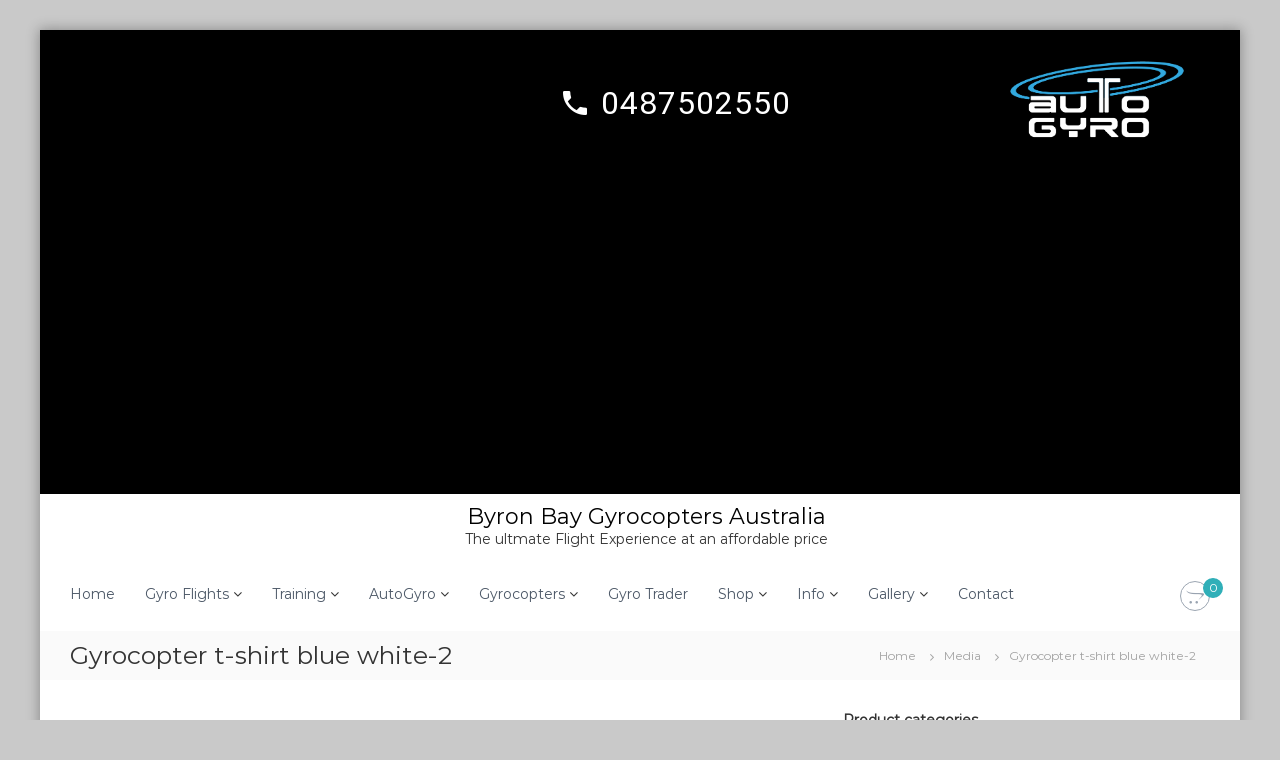

--- FILE ---
content_type: text/html; charset=UTF-8
request_url: https://www.flygyro.com.au/?attachment_id=2326
body_size: 10417
content:
<!DOCTYPE html><html lang="en-AU"><head><meta charset="UTF-8"><meta name="viewport" content="width=device-width, initial-scale=1"><link rel="profile" href="https://gmpg.org/xfn/11"><meta name='robots' content='index, follow, max-image-preview:large, max-snippet:-1, max-video-preview:-1' /><link media="all" href="https://www.flygyro.com.au/wp-content/cache/autoptimize/css/autoptimize_71a31c7ed84835d092a9b7507b667173.css" rel="stylesheet"><link media="only screen and (max-width: 768px)" href="https://www.flygyro.com.au/wp-content/cache/autoptimize/css/autoptimize_6fe211f8bb15af76999ce9135805d7af.css" rel="stylesheet"><title>Gyrocopter t-shirt blue white-2 - Byron Bay Gyrocopters Australia</title><link rel="canonical" href="https://www.flygyro.com.au/" /> <script type="application/ld+json" class="yoast-schema-graph">{"@context":"https://schema.org","@graph":[{"@type":"WebPage","@id":"https://www.flygyro.com.au/","url":"https://www.flygyro.com.au/","name":"Gyrocopter t-shirt blue white-2 - Byron Bay Gyrocopters Australia","isPartOf":{"@id":"https://www.flygyro.com.au/#website"},"primaryImageOfPage":{"@id":"https://www.flygyro.com.au/#primaryimage"},"image":{"@id":"https://www.flygyro.com.au/#primaryimage"},"thumbnailUrl":"https://www.flygyro.com.au/wp-content/uploads/2020/11/t-shirt-blue-white-2.jpg","datePublished":"2020-11-16T22:25:47+00:00","dateModified":"2021-04-08T00:04:33+00:00","breadcrumb":{"@id":"https://www.flygyro.com.au/#breadcrumb"},"inLanguage":"en-AU","potentialAction":[{"@type":"ReadAction","target":["https://www.flygyro.com.au/"]}]},{"@type":"ImageObject","inLanguage":"en-AU","@id":"https://www.flygyro.com.au/#primaryimage","url":"https://www.flygyro.com.au/wp-content/uploads/2020/11/t-shirt-blue-white-2.jpg","contentUrl":"https://www.flygyro.com.au/wp-content/uploads/2020/11/t-shirt-blue-white-2.jpg","width":458,"height":736,"caption":"Cool Gyrocopter T-Shirt"},{"@type":"BreadcrumbList","@id":"https://www.flygyro.com.au/#breadcrumb","itemListElement":[{"@type":"ListItem","position":1,"name":"Home","item":"https://www.flygyro.com.au/"},{"@type":"ListItem","position":2,"name":"T-Shirt, b/w Fly-Gyro","item":"https://www.flygyro.com.au/product/t-shirt-fly-gyro/"},{"@type":"ListItem","position":3,"name":"Gyrocopter t-shirt blue white-2"}]},{"@type":"WebSite","@id":"https://www.flygyro.com.au/#website","url":"https://www.flygyro.com.au/","name":"Byron Bay Gyrocopters Australia","description":"The ultmate Flight Experience at an affordable price","potentialAction":[{"@type":"SearchAction","target":{"@type":"EntryPoint","urlTemplate":"https://www.flygyro.com.au/?s={search_term_string}"},"query-input":{"@type":"PropertyValueSpecification","valueRequired":true,"valueName":"search_term_string"}}],"inLanguage":"en-AU"}]}</script> <link href='https://fonts.gstatic.com' crossorigin rel='preconnect' /><link rel="alternate" type="application/rss+xml" title="Byron Bay Gyrocopters Australia &raquo; Feed" href="https://www.flygyro.com.au/feed/" /><link rel="alternate" title="oEmbed (JSON)" type="application/json+oembed" href="https://www.flygyro.com.au/wp-json/oembed/1.0/embed?url=https%3A%2F%2Fwww.flygyro.com.au%2F%3Fattachment_id%3D2326" /><link rel="alternate" title="oEmbed (XML)" type="text/xml+oembed" href="https://www.flygyro.com.au/wp-json/oembed/1.0/embed?url=https%3A%2F%2Fwww.flygyro.com.au%2F%3Fattachment_id%3D2326&#038;format=xml" /> <script type="text/javascript" src="https://www.flygyro.com.au/wp-includes/js/jquery/jquery.min.js" id="jquery-core-js"></script> <script type="text/javascript" id="cf7pp-redirect_method-js-extra">var ajax_object_cf7pp = {"ajax_url":"https://www.flygyro.com.au/wp-admin/admin-ajax.php","rest_url":"https://www.flygyro.com.au/wp-json/cf7pp/v1/","request_method":"1","forms":"[]","path_paypal":"https://www.flygyro.com.au/?cf7pp_paypal_redirect=","path_stripe":"https://www.flygyro.com.au/?cf7pp_stripe_redirect=","method":"1"};
//# sourceURL=cf7pp-redirect_method-js-extra</script> <script type="text/javascript" id="wc-add-to-cart-js-extra">var wc_add_to_cart_params = {"ajax_url":"/wp-admin/admin-ajax.php","wc_ajax_url":"/?wc-ajax=%%endpoint%%","i18n_view_cart":"View cart","cart_url":"https://www.flygyro.com.au/cart/","is_cart":"","cart_redirect_after_add":"no"};
//# sourceURL=wc-add-to-cart-js-extra</script> <script type="text/javascript" id="woocommerce-js-extra">var woocommerce_params = {"ajax_url":"/wp-admin/admin-ajax.php","wc_ajax_url":"/?wc-ajax=%%endpoint%%","i18n_password_show":"Show password","i18n_password_hide":"Hide password"};
//# sourceURL=woocommerce-js-extra</script> <link rel="https://api.w.org/" href="https://www.flygyro.com.au/wp-json/" /><link rel="alternate" title="JSON" type="application/json" href="https://www.flygyro.com.au/wp-json/wp/v2/media/2326" /><link rel="EditURI" type="application/rsd+xml" title="RSD" href="https://www.flygyro.com.au/xmlrpc.php?rsd" /><meta name="generator" content="WordPress 6.9" /><meta name="generator" content="WooCommerce 10.3.6" /><link rel='shortlink' href='https://www.flygyro.com.au/?p=2326' /> <noscript><style>.woocommerce-product-gallery{ opacity: 1 !important; }</style></noscript><meta name="generator" content="Powered by Slider Revolution 6.6.16 - responsive, Mobile-Friendly Slider Plugin for WordPress with comfortable drag and drop interface." /> <script>function setREVStartSize(e){
			//window.requestAnimationFrame(function() {
				window.RSIW = window.RSIW===undefined ? window.innerWidth : window.RSIW;
				window.RSIH = window.RSIH===undefined ? window.innerHeight : window.RSIH;
				try {
					var pw = document.getElementById(e.c).parentNode.offsetWidth,
						newh;
					pw = pw===0 || isNaN(pw) || (e.l=="fullwidth" || e.layout=="fullwidth") ? window.RSIW : pw;
					e.tabw = e.tabw===undefined ? 0 : parseInt(e.tabw);
					e.thumbw = e.thumbw===undefined ? 0 : parseInt(e.thumbw);
					e.tabh = e.tabh===undefined ? 0 : parseInt(e.tabh);
					e.thumbh = e.thumbh===undefined ? 0 : parseInt(e.thumbh);
					e.tabhide = e.tabhide===undefined ? 0 : parseInt(e.tabhide);
					e.thumbhide = e.thumbhide===undefined ? 0 : parseInt(e.thumbhide);
					e.mh = e.mh===undefined || e.mh=="" || e.mh==="auto" ? 0 : parseInt(e.mh,0);
					if(e.layout==="fullscreen" || e.l==="fullscreen")
						newh = Math.max(e.mh,window.RSIH);
					else{
						e.gw = Array.isArray(e.gw) ? e.gw : [e.gw];
						for (var i in e.rl) if (e.gw[i]===undefined || e.gw[i]===0) e.gw[i] = e.gw[i-1];
						e.gh = e.el===undefined || e.el==="" || (Array.isArray(e.el) && e.el.length==0)? e.gh : e.el;
						e.gh = Array.isArray(e.gh) ? e.gh : [e.gh];
						for (var i in e.rl) if (e.gh[i]===undefined || e.gh[i]===0) e.gh[i] = e.gh[i-1];
											
						var nl = new Array(e.rl.length),
							ix = 0,
							sl;
						e.tabw = e.tabhide>=pw ? 0 : e.tabw;
						e.thumbw = e.thumbhide>=pw ? 0 : e.thumbw;
						e.tabh = e.tabhide>=pw ? 0 : e.tabh;
						e.thumbh = e.thumbhide>=pw ? 0 : e.thumbh;
						for (var i in e.rl) nl[i] = e.rl[i]<window.RSIW ? 0 : e.rl[i];
						sl = nl[0];
						for (var i in nl) if (sl>nl[i] && nl[i]>0) { sl = nl[i]; ix=i;}
						var m = pw>(e.gw[ix]+e.tabw+e.thumbw) ? 1 : (pw-(e.tabw+e.thumbw)) / (e.gw[ix]);
						newh =  (e.gh[ix] * m) + (e.tabh + e.thumbh);
					}
					var el = document.getElementById(e.c);
					if (el!==null && el) el.style.height = newh+"px";
					el = document.getElementById(e.c+"_wrapper");
					if (el!==null && el) {
						el.style.height = newh+"px";
						el.style.display = "block";
					}
				} catch(e){
					console.log("Failure at Presize of Slider:" + e)
				}
			//});
		  };</script> </head><body class="attachment wp-singular attachment-template-default single single-attachment postid-2326 attachmentid-2326 attachment-jpeg custom-background wp-embed-responsive wp-theme-flash theme-flash woocommerce-no-js boxed  center-logo-below-menu right-sidebar"><div id="page" class="site"> <a class="skip-link screen-reader-text" href="#content">Skip to content</a><header id="masthead" class="site-header" role="banner"><div class="header-top"><div class="tg-container"><div class="tg-column-wrapper clearfix"><div class="left-content"></div><div class="right-content"></div></div></div></div><p class="rs-p-wp-fix"></p> <rs-module-wrap id="rev_slider_1_1_wrapper" data-source="gallery" style="visibility:hidden;background:#000000;padding:0;margin:0px auto;margin-top:0;margin-bottom:0;max-width:none;"> <rs-module id="rev_slider_1_1" style="" data-version="6.6.16"> <rs-slides style="overflow: hidden; position: absolute;"> <rs-slide style="position: absolute;" data-key="rs-30" data-title="Slide" data-in="o:0;" data-out="a:false;"> <img src="//www.flygyro.com.au/wp-content/plugins/revslider/public/assets/assets/dummy.png" alt="" title="Auto Gyro MTO Sport" class="rev-slidebg tp-rs-img rs-lazyload" data-lazyload="//flygyro.com.au/wp-content/uploads/2017/12/Head-Pic-independence.jpg" data-bg="p:center bottom;f:contain;" data-no-retina> </rs-slide> <rs-slide style="position: absolute;" data-key="rs-2" data-title="Slide" data-in="o:0;" data-out="a:false;"> <img src="//www.flygyro.com.au/wp-content/plugins/revslider/public/assets/assets/dummy.png" alt="" title="Auto Gyro MTO Sport" class="rev-slidebg tp-rs-img rs-lazyload" data-lazyload="//flygyro.com.au/wp-content/uploads/2017/12/Head-Pic-experience-nature.jpg" data-bg="p:center bottom;f:contain;" data-no-retina> </rs-slide> <rs-slide style="position: absolute;" data-key="rs-3" data-title="Slide" data-anim="ms:1000;r:0;" data-in="o:0;" data-out="a:false;"> <img src="//www.flygyro.com.au/wp-content/plugins/revslider/public/assets/assets/dummy.png" alt="" title="Auto Gyro MTO Sport" class="rev-slidebg tp-rs-img rs-lazyload" data-lazyload="//flygyro.com.au/wp-content/uploads/2017/12/Head-Pic-passion.jpg" data-bg="p:center bottom;f:contain;" data-no-retina> </rs-slide> <rs-slide style="position: absolute;" data-key="rs-4" data-title="Slide" data-anim="ms:1000;r:0;" data-in="o:0;" data-out="a:false;"> <img src="//www.flygyro.com.au/wp-content/plugins/revslider/public/assets/assets/dummy.png" alt="" title="Auto Gyro MTO Sport" class="rev-slidebg tp-rs-img rs-lazyload" data-lazyload="//flygyro.com.au/wp-content/uploads/2017/12/Head-Pic-quality-safety-1.jpg" data-bg="p:center bottom;f:contain;" data-no-retina> </rs-slide> <rs-slide style="position: absolute;" data-key="rs-5" data-title="Slide" data-anim="ms:1000;r:0;" data-in="o:0;" data-out="a:false;"> <img src="//www.flygyro.com.au/wp-content/plugins/revslider/public/assets/assets/dummy.png" alt="" title="Auto Gyro MTO Sport" class="rev-slidebg tp-rs-img rs-lazyload" data-lazyload="//flygyro.com.au/wp-content/uploads/2017/12/Head-Pic-free-spirit.jpg" data-bg="p:center bottom;f:contain;" data-no-retina> </rs-slide> <rs-slide style="position: absolute;" data-key="rs-6" data-title="Slide" data-anim="ms:1000;r:0;" data-in="o:0;" data-out="a:false;"> <img src="//www.flygyro.com.au/wp-content/plugins/revslider/public/assets/assets/dummy.png" alt="" title="Auto Gyro MTO Sport" class="rev-slidebg tp-rs-img rs-lazyload" data-lazyload="//flygyro.com.au/wp-content/uploads/2017/12/Head-Pic-see-more.jpg" data-bg="p:center bottom;f:contain;" data-no-retina> </rs-slide> <rs-slide style="position: absolute;" data-key="rs-8" data-title="Slide" data-anim="ms:1000;r:0;" data-in="o:0;" data-out="a:false;"> <img src="//www.flygyro.com.au/wp-content/plugins/revslider/public/assets/assets/dummy.png" alt="" title="Auto Gyro MTO Sport" class="rev-slidebg tp-rs-img rs-lazyload" data-lazyload="//flygyro.com.au/wp-content/uploads/2017/12/Head-Pic-aerodynamic-1.jpg" data-bg="p:center bottom;f:contain;" data-no-retina> </rs-slide> <rs-slide style="position: absolute;" data-key="rs-10" data-title="Slide" data-anim="ms:1000;r:0;" data-in="o:0;" data-out="a:false;"> <img src="//www.flygyro.com.au/wp-content/plugins/revslider/public/assets/assets/dummy.png" alt="" title="Auto Gyro MTO Sport" class="rev-slidebg tp-rs-img rs-lazyload" data-lazyload="//flygyro.com.au/wp-content/uploads/2017/12/Head-Pic-quality-safety.jpg" data-bg="p:center bottom;f:contain;" data-no-retina> </rs-slide> <rs-slide style="position: absolute;" data-key="rs-11" data-title="Slide" data-anim="ms:1000;r:0;" data-in="o:0;" data-out="a:false;"> <img src="//www.flygyro.com.au/wp-content/plugins/revslider/public/assets/assets/dummy.png" alt="" title="Auto Gyro MTO Sport" class="rev-slidebg tp-rs-img rs-lazyload" data-lazyload="//flygyro.com.au/wp-content/uploads/2017/12/Head-Pic-Go-Beyond.jpg" data-bg="p:center bottom;f:contain;" data-no-retina> </rs-slide> <rs-slide style="position: absolute;" data-key="rs-9" data-title="Slide" data-anim="ms:1000;r:0;" data-in="o:0;" data-out="a:false;"> <img src="//www.flygyro.com.au/wp-content/plugins/revslider/public/assets/assets/dummy.png" alt="" title="Auto Gyro MTO Sport" class="rev-slidebg tp-rs-img rs-lazyload" data-lazyload="//flygyro.com.au/wp-content/uploads/2017/12/Head-Pic-discover.jpg" data-bg="p:center bottom;f:contain;" data-no-retina> </rs-slide> <rs-slide style="position: absolute;" data-key="rs-13" data-title="Slide" data-anim="ms:1000;r:0;" data-in="o:0;" data-out="a:false;"> <img src="//www.flygyro.com.au/wp-content/plugins/revslider/public/assets/assets/dummy.png" alt="" title="Auto Gyro MTO Sport" class="rev-slidebg tp-rs-img rs-lazyload" data-lazyload="//flygyro.com.au/wp-content/uploads/2017/12/Head-Pic-Joy-of-motion.jpg" data-bg="p:center bottom;f:contain;" data-no-retina> </rs-slide> <rs-slide style="position: absolute;" data-key="rs-14" data-title="Slide" data-anim="ms:1000;r:0;" data-in="o:0;" data-out="a:false;"> <img src="//www.flygyro.com.au/wp-content/plugins/revslider/public/assets/assets/dummy.png" alt="" title="Auto Gyro MTO Sport" class="rev-slidebg tp-rs-img rs-lazyload" data-lazyload="//flygyro.com.au/wp-content/uploads/2017/12/Head-Pic-Feel-the-difference.jpg" data-bg="p:center bottom;f:contain;" data-no-retina> </rs-slide> <rs-slide style="position: absolute;" data-key="rs-12" data-title="Slide" data-anim="ms:1000;r:0;" data-in="o:0;" data-out="a:false;"> <img src="//www.flygyro.com.au/wp-content/plugins/revslider/public/assets/assets/dummy.png" alt="" title="Auto Gyro MTO Sport" class="rev-slidebg tp-rs-img rs-lazyload" data-lazyload="//flygyro.com.au/wp-content/uploads/2017/12/Head-Pic-beauty-of-simplicity.jpg" data-bg="p:center bottom;f:contain;" data-no-retina> </rs-slide> <rs-slide style="position: absolute;" data-key="rs-15" data-title="Slide" data-anim="ms:1000;r:0;" data-in="o:0;" data-out="a:false;"> <img src="//www.flygyro.com.au/wp-content/plugins/revslider/public/assets/assets/dummy.png" alt="" title="Auto Gyro MTO Sport" class="rev-slidebg tp-rs-img rs-lazyload" data-lazyload="//flygyro.com.au/wp-content/uploads/2017/12/Head-Pic-become-a-pilot.jpg" data-bg="p:center bottom;f:contain;" data-no-retina> </rs-slide> <rs-slide style="position: absolute;" data-key="rs-16" data-title="Slide" data-anim="ms:1000;r:0;" data-in="o:0;" data-out="a:false;"> <img src="//www.flygyro.com.au/wp-content/plugins/revslider/public/assets/assets/dummy.png" alt="" title="Auto Gyro MTO Sport" class="rev-slidebg tp-rs-img rs-lazyload" data-lazyload="//flygyro.com.au/wp-content/uploads/2017/12/Head-Pic-17-Pilot-Training.jpg" data-bg="p:center bottom;f:contain;" data-no-retina> </rs-slide> <rs-slide style="position: absolute;" data-key="rs-23" data-title="Slide" data-anim="ms:1000;r:0;" data-in="o:0;" data-out="a:false;"> <img src="//www.flygyro.com.au/wp-content/plugins/revslider/public/assets/assets/dummy.png" alt="" title="Auto Gyro MTO Sport" class="rev-slidebg tp-rs-img rs-lazyload" data-lazyload="//flygyro.com.au/wp-content/uploads/2017/12/Head-Pic-peace-of-mind.jpg" data-bg="p:center bottom;f:contain;" data-no-retina> </rs-slide> <rs-slide style="position: absolute;" data-key="rs-18" data-title="Slide" data-anim="ms:1000;r:0;" data-in="o:0;" data-out="a:false;"> <img src="//www.flygyro.com.au/wp-content/plugins/revslider/public/assets/assets/dummy.png" alt="" title="Auto Gyro MTO Sport" class="rev-slidebg tp-rs-img rs-lazyload" data-lazyload="//flygyro.com.au/wp-content/uploads/2017/12/Head-Pic-aerodynamic.jpg" data-bg="p:center bottom;f:contain;" data-no-retina> </rs-slide> <rs-slide style="position: absolute;" data-key="rs-19" data-title="Slide" data-anim="ms:1000;r:0;" data-in="o:0;" data-out="a:false;"> <img src="//www.flygyro.com.au/wp-content/plugins/revslider/public/assets/assets/dummy.png" alt="" title="Auto Gyro MTO Sport" class="rev-slidebg tp-rs-img rs-lazyload" data-lazyload="//flygyro.com.au/wp-content/uploads/2017/12/Head-Pic-travel-in-style.jpg" data-bg="p:center bottom;f:contain;" data-no-retina> </rs-slide> <rs-slide style="position: absolute;" data-key="rs-20" data-title="Slide" data-anim="ms:1000;r:0;" data-in="o:0;" data-out="a:false;"> <img src="//www.flygyro.com.au/wp-content/plugins/revslider/public/assets/assets/dummy.png" alt="" title="Auto Gyro MTO Sport" class="rev-slidebg tp-rs-img rs-lazyload" data-lazyload="//flygyro.com.au/wp-content/uploads/2017/12/Head-Pic-freedom.jpg" data-bg="p:center bottom;f:contain;" data-no-retina> </rs-slide> <rs-slide style="position: absolute;" data-key="rs-21" data-title="Slide" data-anim="ms:1000;r:0;" data-in="o:0;" data-out="a:false;"> <img src="//www.flygyro.com.au/wp-content/plugins/revslider/public/assets/assets/dummy.png" alt="" title="Auto Gyro MTO Sport" class="rev-slidebg tp-rs-img rs-lazyload" data-lazyload="//flygyro.com.au/wp-content/uploads/2017/12/Head-Pic-uplifting.jpg" data-bg="p:center bottom;f:contain;" data-no-retina> </rs-slide> <rs-slide style="position: absolute;" data-key="rs-22" data-title="Slide" data-anim="ms:1000;r:0;" data-in="o:0;" data-out="a:false;"> <img src="//www.flygyro.com.au/wp-content/plugins/revslider/public/assets/assets/dummy.png" alt="" title="Auto Gyro MTO Sport" class="rev-slidebg tp-rs-img rs-lazyload" data-lazyload="//flygyro.com.au/wp-content/uploads/2017/12/Head-Pic-professional-piloyt-training.jpg" data-bg="p:center bottom;f:contain;" data-no-retina> </rs-slide> <rs-slide style="position: absolute;" data-key="rs-24" data-title="Slide" data-anim="ms:1000;r:0;" data-in="o:0;" data-out="a:false;"> <img src="//www.flygyro.com.au/wp-content/plugins/revslider/public/assets/assets/dummy.png" alt="" title="Auto Gyro MTO Sport" class="rev-slidebg tp-rs-img rs-lazyload" data-lazyload="//flygyro.com.au/wp-content/uploads/2017/12/Head-Pic-become-a-pilot-1.jpg" data-bg="p:center bottom;f:contain;" data-no-retina> </rs-slide> <rs-slide style="position: absolute;" data-key="rs-25" data-title="Slide" data-anim="ms:1000;r:0;" data-in="o:0;" data-out="a:false;"> <img src="//www.flygyro.com.au/wp-content/plugins/revslider/public/assets/assets/dummy.png" alt="" title="Auto Gyro MTO Sport" class="rev-slidebg tp-rs-img rs-lazyload" data-lazyload="//flygyro.com.au/wp-content/uploads/2017/12/Head-Pic-elegance-power.jpg" data-bg="p:center bottom;f:contain;" data-no-retina> </rs-slide> <rs-slide style="position: absolute;" data-key="rs-26" data-title="Slide" data-anim="ms:1000;r:0;" data-in="o:0;" data-out="a:false;"> <img src="//www.flygyro.com.au/wp-content/plugins/revslider/public/assets/assets/dummy.png" alt="" title="Auto Gyro MTO Sport" class="rev-slidebg tp-rs-img rs-lazyload" data-lazyload="//flygyro.com.au/wp-content/uploads/2017/12/Head-Pic-enjoy-avaiation.jpg" data-bg="p:center bottom;f:contain;" data-no-retina> </rs-slide> <rs-slide style="position: absolute;" data-key="rs-27" data-title="Slide" data-anim="ms:1000;r:0;" data-in="o:0;" data-out="a:false;"> <img src="//www.flygyro.com.au/wp-content/plugins/revslider/public/assets/assets/dummy.png" alt="" title="Auto Gyro MTO Sport" class="rev-slidebg tp-rs-img rs-lazyload" data-lazyload="//flygyro.com.au/wp-content/uploads/2017/12/Head-Pic-1-Performance.jpg" data-bg="p:center bottom;f:contain;" data-no-retina> </rs-slide> <rs-slide style="position: absolute;" data-key="rs-28" data-title="Slide" data-anim="ms:1000;r:0;" data-in="o:0;" data-out="a:false;"> <img src="//www.flygyro.com.au/wp-content/plugins/revslider/public/assets/assets/dummy.png" alt="" title="Auto Gyro MTO Sport" class="rev-slidebg tp-rs-img rs-lazyload" data-lazyload="//flygyro.com.au/wp-content/uploads/2017/12/Head-Pic-observer.jpg" data-bg="p:center bottom;f:contain;" data-no-retina> </rs-slide> <rs-slide style="position: absolute;" data-key="rs-29" data-title="Slide" data-anim="ms:1000;r:0;" data-in="o:0;" data-out="a:false;"> <img src="//www.flygyro.com.au/wp-content/plugins/revslider/public/assets/assets/dummy.png" alt="" title="Auto Gyro MTO Sport" class="rev-slidebg tp-rs-img rs-lazyload" data-lazyload="//flygyro.com.au/wp-content/uploads/2017/12/Head-Pic-ultimate-experience.jpg" data-bg="p:center bottom;f:contain;" data-no-retina> </rs-slide> </rs-slides> <rs-static-layers><a
 id="slider-1-slide-1-layer-4" 
 class="rs-layer rs-layer-static"
 href="/" target="_self" rel="nofollow"
 data-type="image"
 data-rsp_ch="on"
 data-xy="xo:0,0,0,2px;yo:7px,7px,4px,2px;"
 data-text="w:normal;s:20,20,13,7;l:0,0,17,9;"
 data-dim="w:276px,276px,232px,145px;h:95px,95px,80px,50px;"
 data-onslides="s:1;"
 data-frame_0="o:1;"
 data-frame_1="sp:0;"
 data-frame_999="o:1;st:w;sR:9000;"
 style="z-index:10;"
 ><img src="//www.flygyro.com.au/wp-content/plugins/revslider/public/assets/assets/dummy.png" alt="" class="tp-rs-img rs-lazyload" width="276" height="95" data-lazyload="//flygyro.com.au/wp-content/uploads/2020/09/Fly-Gyro-Logo.png" data-no-retina> </a><a
 id="slider-1-slide-1-layer-5" 
 class="rs-layer rs-layer-static"
 href="/gyro-sales/" target="_self" rel="nofollow"
 data-type="image"
 data-rsp_ch="on"
 data-xy="xo:904px,904px,638px,352px;yo:1px,1px,0,0;"
 data-text="w:normal;s:20,20,13,7;l:0,0,17,9;"
 data-dim="w:200px,200px,141px,77px;h:92px,92px,64px,35px;"
 data-onslides="s:1;"
 data-frame_0="o:1;"
 data-frame_1="sp:0;"
 data-frame_999="o:1;st:w;sR:9000;"
 style="z-index:8;"
 ><img src="//www.flygyro.com.au/wp-content/plugins/revslider/public/assets/assets/dummy.png" alt="" class="tp-rs-img rs-lazyload" width="591" height="271" data-lazyload="//www.flygyro.com.au/wp-content/uploads/2019/06/AutoGyro_Logo-e1696890435750.png" data-no-retina> </a><a
 id="slider-1-slide-1-layer-6" 
 class="rs-layer rev-btn rs-layer-static"
 href="tel:0487502550" target="_self" rel="nofollow"
 data-type="button"
 data-rsp_ch="on"
 data-xy="xo:420px,420px,296px,163px;yo:22px,22px,15px,8px;"
 data-text="w:normal;s:32,32,22,12;l:28,28,19,10;ls:1,1,0,0;"
 data-dim="minh:0,0,none,none;"
 data-onslides="s:1;"
 data-padding="t:17,17,12,7;r:49,49,35,19;b:17,17,12,7;l:49,49,35,19;"
 data-border="bor:30px,30px,30px,30px;"
 data-frame_0="o:1;"
 data-frame_1="sp:0;"
 data-frame_999="o:1;st:w;sR:9000;"
 data-frame_hover="c:#000;bgc:#fff;bor:30px,30px,30px,30px;sp:200;"
 style="z-index:11;background-color:rgba(0,0,0,0.75);font-family:'Roboto';text-transform:uppercase;"
 ><i class="material-icons">local_phone</i> 0487502550 </a></rs-static-layers> </rs-module> <script>setREVStartSize({c: 'rev_slider_1_1',rl:[1240,1240,778,480],el:[425,425,300,175],gw:[1100,1100,778,430],gh:[425,425,300,175],type:'standard',justify:'',layout:'fullwidth',mh:"0"});if (window.RS_MODULES!==undefined && window.RS_MODULES.modules!==undefined && window.RS_MODULES.modules["revslider11"]!==undefined) {window.RS_MODULES.modules["revslider11"].once = false;window.revapi1 = undefined;if (window.RS_MODULES.checkMinimal!==undefined) window.RS_MODULES.checkMinimal()}</script> </rs-module-wrap><div class="header-bottom"><div class="tg-container"><div class="logo"><div class="logo-text site-branding"><p class="site-title"><a href="https://www.flygyro.com.au/" rel="home">Byron Bay Gyrocopters Australia</a></p><p class="site-description">The ultmate Flight Experience at an affordable price</p></div></div><div class="site-navigation-wrapper"><nav id="site-navigation" class="main-navigation" role="navigation"><div class="menu-toggle"> <i class="fa fa-bars"></i></div><div class="menu-top-menu-container"><ul id="primary-menu" class="menu"><li id="menu-item-92" class="menu-item menu-item-type-post_type menu-item-object-page menu-item-home menu-item-92"><a href="https://www.flygyro.com.au/" title="Welcome to Byron Bay Gyrocopters">Home</a></li><li id="menu-item-2338" class="menu-item menu-item-type-taxonomy menu-item-object-product_cat menu-item-has-children menu-item-2338"><a href="https://www.flygyro.com.au/product-category/gyro-flights/">Gyro Flights</a><ul class="sub-menu"><li id="menu-item-2341" class="menu-item menu-item-type-post_type menu-item-object-product menu-item-2341"><a href="https://www.flygyro.com.au/product/gift-voucher-for-30-min-ti-flight/">30min TI Flight Byron Bay Lighthouse</a></li><li id="menu-item-2340" class="menu-item menu-item-type-post_type menu-item-object-product menu-item-2340"><a href="https://www.flygyro.com.au/product/gift-voucher-for-a-60min-ti-flight/">60min TI Flight  Byron Bay Magic Beaches &#038; Beyond</a></li><li id="menu-item-2339" class="menu-item menu-item-type-post_type menu-item-object-product menu-item-2339"><a href="https://www.flygyro.com.au/product/gift-voucher-for-90-min-ti-voucher/">90min TI Flight  The Ultimate Byron Experience</a></li><li id="menu-item-2779" class="menu-item menu-item-type-post_type menu-item-object-product menu-item-2779"><a href="https://www.flygyro.com.au/product/be-a-pilot-for-one-day/">Be a Pilot for One Day</a></li></ul></li><li id="menu-item-90" class="menu-item menu-item-type-post_type menu-item-object-page menu-item-has-children menu-item-90"><a href="https://www.flygyro.com.au/training-learn-fly-gyrocopters-australia/">Training</a><ul class="sub-menu"><li id="menu-item-1833" class="menu-item menu-item-type-post_type menu-item-object-page menu-item-1833"><a href="https://www.flygyro.com.au/training-learn-fly-gyrocopters-australia/training-categories/">Gyrocopter Training Requirements</a></li><li id="menu-item-1831" class="menu-item menu-item-type-post_type menu-item-object-page menu-item-1831"><a href="https://www.flygyro.com.au/training-programs-and-costs/">Training Programs and Costs</a></li><li id="menu-item-1832" class="menu-item menu-item-type-post_type menu-item-object-page menu-item-1832"><a href="https://www.flygyro.com.au/converting-pilot-package/">Converting Pilot Package</a></li><li id="menu-item-2780" class="menu-item menu-item-type-post_type menu-item-object-product menu-item-2780"><a href="https://www.flygyro.com.au/product/be-a-pilot-for-one-day/">Be a Pilot for One Day</a></li><li id="menu-item-2790" class="menu-item menu-item-type-post_type menu-item-object-page menu-item-2790"><a href="https://www.flygyro.com.au/gyrocopter/testimonials/">Testimonials – Gyrocopter Training</a></li><li id="menu-item-1834" class="menu-item menu-item-type-post_type menu-item-object-page menu-item-1834"><a href="https://www.flygyro.com.au/gyro-hire-charter/">Gyro Solo-Flights</a></li></ul></li><li id="menu-item-969" class="menu-item menu-item-type-post_type menu-item-object-page menu-item-has-children menu-item-969"><a href="https://www.flygyro.com.au/gyro-sales/">AutoGyro</a><ul class="sub-menu"><li id="menu-item-1545" class="menu-item menu-item-type-post_type menu-item-object-page menu-item-1545"><a href="https://www.flygyro.com.au/mto-sport/">MTO CLASSIC</a></li><li id="menu-item-1544" class="menu-item menu-item-type-post_type menu-item-object-page menu-item-1544"><a href="https://www.flygyro.com.au/mto-sport-2017/">MTO SPORT 2017</a></li><li id="menu-item-1588" class="menu-item menu-item-type-post_type menu-item-object-page menu-item-1588"><a href="https://www.flygyro.com.au/cavalon-2/">Cavalon</a></li><li id="menu-item-1589" class="menu-item menu-item-type-post_type menu-item-object-page menu-item-1589"><a href="https://www.flygyro.com.au/calidus-2/">Calidus</a></li></ul></li><li id="menu-item-2249" class="menu-item menu-item-type-taxonomy menu-item-object-product_cat menu-item-has-children menu-item-2249"><a href="https://www.flygyro.com.au/product-category/new-gyrocopters/">Gyrocopters</a><ul class="sub-menu"><li id="menu-item-2359" class="menu-item menu-item-type-taxonomy menu-item-object-product_cat menu-item-2359"><a href="https://www.flygyro.com.au/product-category/new-gyrocopters/">Our Gyrocopters</a></li><li id="menu-item-971" class="menu-item menu-item-type-post_type menu-item-object-page menu-item-971"><a href="https://www.flygyro.com.au/gyro-sales/new-gyros/">Buying a New Generation Gyrocopter</a></li></ul></li><li id="menu-item-2358" class="menu-item menu-item-type-taxonomy menu-item-object-product_cat menu-item-2358"><a href="https://www.flygyro.com.au/product-category/pre-owned-gyrocopters/">Gyro Trader</a></li><li id="menu-item-2385" class="menu-item menu-item-type-post_type menu-item-object-page menu-item-has-children menu-item-2385"><a href="https://www.flygyro.com.au/shop/">Shop</a><ul class="sub-menu"><li id="menu-item-2240" class="menu-item menu-item-type-taxonomy menu-item-object-product_cat menu-item-2240"><a href="https://www.flygyro.com.au/product-category/pilot-gear/">Pilot Gear</a></li><li id="menu-item-2241" class="menu-item menu-item-type-taxonomy menu-item-object-product_cat menu-item-2241"><a href="https://www.flygyro.com.au/product-category/gyro-parts-products/">Gyro Parts &amp; Products</a></li><li id="menu-item-2243" class="menu-item menu-item-type-taxonomy menu-item-object-product_cat menu-item-2243"><a href="https://www.flygyro.com.au/product-category/service-inspections/">Service &amp; Inspections</a></li><li id="menu-item-2244" class="menu-item menu-item-type-taxonomy menu-item-object-product_cat menu-item-2244"><a href="https://www.flygyro.com.au/product-category/vouchers/">Gift-Vouchers</a></li></ul></li><li id="menu-item-577" class="menu-item menu-item-type-post_type menu-item-object-page menu-item-has-children menu-item-577"><a href="https://www.flygyro.com.au/gyrocopter/">Info</a><ul class="sub-menu"><li id="menu-item-89" class="menu-item menu-item-type-post_type menu-item-object-page menu-item-89"><a href="https://www.flygyro.com.au/gyrocopter/faqs/">FAQ’s</a></li><li id="menu-item-581" class="menu-item menu-item-type-post_type menu-item-object-page menu-item-581"><a href="https://www.flygyro.com.au/gyrocopter/testimonials/">Testimonials</a></li><li id="menu-item-1572" class="menu-item menu-item-type-post_type menu-item-object-page menu-item-1572"><a href="https://www.flygyro.com.au/whats-a-gyrocopter/">What’s a gyrocopter</a></li><li id="menu-item-2443" class="menu-item menu-item-type-post_type menu-item-object-page menu-item-2443"><a href="https://www.flygyro.com.au/disclaimer/">Terms and Conditions / Disclaimer</a></li><li id="menu-item-602" class="menu-item menu-item-type-post_type menu-item-object-page menu-item-602"><a href="https://www.flygyro.com.au/gyrocopter/gyrocopter-links/">Links</a></li><li id="menu-item-601" class="menu-item menu-item-type-post_type menu-item-object-page menu-item-has-children menu-item-601"><a href="https://www.flygyro.com.au/things-to-do-in-byron-bay/">Byron Bay</a><ul class="sub-menu"><li id="menu-item-627" class="menu-item menu-item-type-post_type menu-item-object-page menu-item-627"><a href="https://www.flygyro.com.au/things-to-do-in-byron-bay/whale-watching-byron-bay/">Whale Watching in Byron Bay</a></li><li id="menu-item-603" class="menu-item menu-item-type-post_type menu-item-object-page menu-item-603"><a href="https://www.flygyro.com.au/things-to-do-in-byron-bay/stay-byron-bay/">Where To Stay in Byron Bay</a></li></ul></li></ul></li><li id="menu-item-916" class="menu-item menu-item-type-post_type menu-item-object-page menu-item-has-children menu-item-916"><a href="https://www.flygyro.com.au/image-gallery/">Gallery</a><ul class="sub-menu"><li id="menu-item-1995" class="menu-item menu-item-type-post_type menu-item-object-page menu-item-1995"><a href="https://www.flygyro.com.au/image-gallery/">Images</a></li><li id="menu-item-357" class="menu-item menu-item-type-post_type menu-item-object-page menu-item-357"><a href="https://www.flygyro.com.au/videos/">Videos</a></li></ul></li><li id="menu-item-174" class="menu-item menu-item-type-post_type menu-item-object-page menu-item-174"><a href="https://www.flygyro.com.au/contact-byron-bay-gyrocopters/" title="Contact Byron Bay Gyrocopters">Contact</a></li></ul></div></nav><div class="header-action-container"><div class="cart-wrap"><div class="flash-cart-views"> <a href="https://www.flygyro.com.au/cart/" class="wcmenucart-contents"> <i class="fa fa-opencart"></i> <span class="cart-value">0</span> </a></div><div class="widget woocommerce widget_shopping_cart"><h2 class="widgettitle">Cart</h2><div class="widget_shopping_cart_content"></div></div></div></div></div><div class="header-action-container"><div class="cart-wrap"><div class="flash-cart-views"> <a href="https://www.flygyro.com.au/cart/" class="wcmenucart-contents"> <i class="fa fa-opencart"></i> <span class="cart-value">0</span> </a></div><div class="widget woocommerce widget_shopping_cart"><h2 class="widgettitle">Cart</h2><div class="widget_shopping_cart_content"></div></div></div></div></div></div></header><nav id="flash-breadcrumbs" class="breadcrumb-trail breadcrumbs"><div class="tg-container"><h1 class="trail-title">Gyrocopter t-shirt blue white-2</h1><ul class="trail-items"><li class="trail-item trail-begin"><a class="trail-home" href="https://www.flygyro.com.au" title="Home"><span>Home</span></a></li><li class="trail-item"><a class="item-custom-post-type" href="" title="Media"><span>Media</span></a></li><li class="trail-item"><span>Gyrocopter t-shirt blue white-2</span></li></ul></div></nav><div id="content" class="site-content"><div class="tg-container"><div id="primary" class="content-area"><main id="main" class="site-main" role="main"><article id="post-2326" class="post-2326 attachment type-attachment status-inherit hentry"><div class="entry-content-block"><header class="entry-header"><div class="entry-title hidden">Gyrocopter t-shirt blue white-2</div></header><div class="entry-content"><p class="attachment"><a href='https://www.flygyro.com.au/wp-content/uploads/2020/11/t-shirt-blue-white-2.jpg'><img fetchpriority="high" decoding="async" width="187" height="300" src="https://www.flygyro.com.au/wp-content/uploads/2020/11/t-shirt-blue-white-2-187x300.jpg" class="attachment-medium size-medium" alt="Cool Gyrocopter T-Shirt" srcset="https://www.flygyro.com.au/wp-content/uploads/2020/11/t-shirt-blue-white-2-187x300.jpg 187w, https://www.flygyro.com.au/wp-content/uploads/2020/11/t-shirt-blue-white-2-300x482.jpg 300w, https://www.flygyro.com.au/wp-content/uploads/2020/11/t-shirt-blue-white-2.jpg 458w" sizes="(max-width: 187px) 100vw, 187px" /></a></p></div><footer class="entry-footer"></footer></div></article><nav class="navigation post-navigation" aria-label="Posts"><h2 class="screen-reader-text">Post navigation</h2><div class="nav-links"><div class="nav-previous"><a href="https://www.flygyro.com.au/product/t-shirt-fly-gyro/" rel="prev"><span><i class="fa fa-angle-left"></i></span> <span class="entry-title">T-Shirt, b/w Fly-Gyro</span></a></div></div></nav></main></div><aside id="secondary" class="widget-area" role="complementary"><section id="woocommerce_product_categories-3" class="widget woocommerce widget_product_categories"><h3 class="widget-title">Product categories</h3><ul class="product-categories"><li class="cat-item cat-item-24"><a href="https://www.flygyro.com.au/product-category/vouchers/">Gift-Vouchers</a></li><li class="cat-item cat-item-22"><a href="https://www.flygyro.com.au/product-category/gyro-parts-products/">Gyro Parts &amp; Products</a></li><li class="cat-item cat-item-25"><a href="https://www.flygyro.com.au/product-category/pilot-gear/">Pilot Gear</a></li><li class="cat-item cat-item-23"><a href="https://www.flygyro.com.au/product-category/service-inspections/">Service &amp; Inspections</a></li></ul></section><section id="woocommerce_widget_cart-2" class="widget woocommerce widget_shopping_cart"><h3 class="widget-title">Cart</h3><div class="widget_shopping_cart_content"></div></section></aside></div></div><footer id="colophon" class="footer-layout site-footer" role="contentinfo"><div id="top-footer"><div class="tg-container"><div class="tg-column-wrapper"><div class="tg-column-4 footer-block"><section id="text-7" class="widget widget_text"><div class="textwidget"><div id="TA_selfserveprop613" class="TA_selfserveprop" align="center"><ul id="gP6LS9C" class="TA_links MxVUrQ"><li id="52ocWs4yhu" class="hAboSpn"><a href="https://www.tripadvisor.com.au/" target="_blank" rel="noopener"><noscript><img decoding="async" src="https://www.tripadvisor.com.au/img/cdsi/img2/branding/150_logo-11900-2.png" alt="TripAdvisor" /></noscript><img class="lazyload" decoding="async" src='data:image/svg+xml,%3Csvg%20xmlns=%22http://www.w3.org/2000/svg%22%20viewBox=%220%200%20210%20140%22%3E%3C/svg%3E' data-src="https://www.tripadvisor.com.au/img/cdsi/img2/branding/150_logo-11900-2.png" alt="TripAdvisor" /></a></li></ul></div><p><script src="https://www.jscache.com/wejs?wtype=selfserveprop&amp;uniq=613&amp;locationId=6214227&amp;lang=en_AU&amp;rating=false&amp;nreviews=5&amp;writereviewlink=false&amp;popIdx=false&amp;iswide=false&amp;border=true&amp;display_version=2"></script></p></div></section></div><div class="tg-column-4 footer-block"><section id="media_image-2" class="widget widget_media_image"><h3 class="widget-title">Professional Flight Training since 2000</h3><a href="/training-learn-fly-gyrocopters-australia/"><noscript><img width="300" height="168" src="https://www.flygyro.com.au/wp-content/uploads/2025/03/20thAnneversary-300x168.png" class="image wp-image-3093  attachment-medium size-medium" alt="" style="max-width: 100%; height: auto;" decoding="async" srcset="https://www.flygyro.com.au/wp-content/uploads/2025/03/20thAnneversary-300x168.png 300w, https://www.flygyro.com.au/wp-content/uploads/2025/03/20thAnneversary-768x431.png 768w, https://www.flygyro.com.au/wp-content/uploads/2025/03/20thAnneversary-600x337.png 600w, https://www.flygyro.com.au/wp-content/uploads/2025/03/20thAnneversary.png 898w" sizes="(max-width: 300px) 100vw, 300px" /></noscript><img width="300" height="168" src='data:image/svg+xml,%3Csvg%20xmlns=%22http://www.w3.org/2000/svg%22%20viewBox=%220%200%20300%20168%22%3E%3C/svg%3E' data-src="https://www.flygyro.com.au/wp-content/uploads/2025/03/20thAnneversary-300x168.png" class="lazyload image wp-image-3093  attachment-medium size-medium" alt="" style="max-width: 100%; height: auto;" decoding="async" data-srcset="https://www.flygyro.com.au/wp-content/uploads/2025/03/20thAnneversary-300x168.png 300w, https://www.flygyro.com.au/wp-content/uploads/2025/03/20thAnneversary-768x431.png 768w, https://www.flygyro.com.au/wp-content/uploads/2025/03/20thAnneversary-600x337.png 600w, https://www.flygyro.com.au/wp-content/uploads/2025/03/20thAnneversary.png 898w" data-sizes="(max-width: 300px) 100vw, 300px" /></a></section><section id="media_image-3" class="widget widget_media_image"><h3 class="widget-title">LEARN IN YOUR OWN GYRO</h3><a href="/buy-fly-saver"><noscript><img width="300" height="83" src="https://www.flygyro.com.au/wp-content/uploads/2019/07/BuyFly-Logo-copy-1-300x83.jpg" class="image wp-image-1844  attachment-medium size-medium" alt="" style="max-width: 100%; height: auto;" decoding="async" srcset="https://www.flygyro.com.au/wp-content/uploads/2019/07/BuyFly-Logo-copy-1-300x83.jpg 300w, https://www.flygyro.com.au/wp-content/uploads/2019/07/BuyFly-Logo-copy-1.jpg 563w" sizes="(max-width: 300px) 100vw, 300px" /></noscript><img width="300" height="83" src='data:image/svg+xml,%3Csvg%20xmlns=%22http://www.w3.org/2000/svg%22%20viewBox=%220%200%20300%2083%22%3E%3C/svg%3E' data-src="https://www.flygyro.com.au/wp-content/uploads/2019/07/BuyFly-Logo-copy-1-300x83.jpg" class="lazyload image wp-image-1844  attachment-medium size-medium" alt="" style="max-width: 100%; height: auto;" decoding="async" data-srcset="https://www.flygyro.com.au/wp-content/uploads/2019/07/BuyFly-Logo-copy-1-300x83.jpg 300w, https://www.flygyro.com.au/wp-content/uploads/2019/07/BuyFly-Logo-copy-1.jpg 563w" data-sizes="(max-width: 300px) 100vw, 300px" /></a></section></div><div class="tg-column-4 footer-block"><section id="media_image-4" class="widget widget_media_image"><h3 class="widget-title">GIFT CREDIT-VOUCHERS</h3><a href="https://www.flygyro.com.au/credit-vouchers/"><noscript><img width="300" height="118" src="https://www.flygyro.com.au/wp-content/uploads/2022/04/Voucher-Card-web-copy-1-300x118.jpg" class="image wp-image-2728  attachment-medium size-medium" alt="" style="max-width: 100%; height: auto;" decoding="async" srcset="https://www.flygyro.com.au/wp-content/uploads/2022/04/Voucher-Card-web-copy-1-300x118.jpg 300w, https://www.flygyro.com.au/wp-content/uploads/2022/04/Voucher-Card-web-copy-1-1024x402.jpg 1024w, https://www.flygyro.com.au/wp-content/uploads/2022/04/Voucher-Card-web-copy-1-768x301.jpg 768w, https://www.flygyro.com.au/wp-content/uploads/2022/04/Voucher-Card-web-copy-1-1536x603.jpg 1536w, https://www.flygyro.com.au/wp-content/uploads/2022/04/Voucher-Card-web-copy-1-2048x803.jpg 2048w, https://www.flygyro.com.au/wp-content/uploads/2022/04/Voucher-Card-web-copy-1-600x235.jpg 600w" sizes="(max-width: 300px) 100vw, 300px" /></noscript><img width="300" height="118" src='data:image/svg+xml,%3Csvg%20xmlns=%22http://www.w3.org/2000/svg%22%20viewBox=%220%200%20300%20118%22%3E%3C/svg%3E' data-src="https://www.flygyro.com.au/wp-content/uploads/2022/04/Voucher-Card-web-copy-1-300x118.jpg" class="lazyload image wp-image-2728  attachment-medium size-medium" alt="" style="max-width: 100%; height: auto;" decoding="async" data-srcset="https://www.flygyro.com.au/wp-content/uploads/2022/04/Voucher-Card-web-copy-1-300x118.jpg 300w, https://www.flygyro.com.au/wp-content/uploads/2022/04/Voucher-Card-web-copy-1-1024x402.jpg 1024w, https://www.flygyro.com.au/wp-content/uploads/2022/04/Voucher-Card-web-copy-1-768x301.jpg 768w, https://www.flygyro.com.au/wp-content/uploads/2022/04/Voucher-Card-web-copy-1-1536x603.jpg 1536w, https://www.flygyro.com.au/wp-content/uploads/2022/04/Voucher-Card-web-copy-1-2048x803.jpg 2048w, https://www.flygyro.com.au/wp-content/uploads/2022/04/Voucher-Card-web-copy-1-600x235.jpg 600w" data-sizes="(max-width: 300px) 100vw, 300px" /></a></section><section id="media_image-5" class="widget widget_media_image"><h3 class="widget-title">TESTIMONIALS</h3><a href="/gyrocopter/testimonials/"><noscript><img width="300" height="107" src="https://www.flygyro.com.au/wp-content/uploads/2017/09/Pilots-1-300x107.png" class="image wp-image-1115  attachment-medium size-medium" alt="" style="max-width: 100%; height: auto;" decoding="async" srcset="https://www.flygyro.com.au/wp-content/uploads/2017/09/Pilots-1-300x107.png 300w, https://www.flygyro.com.au/wp-content/uploads/2017/09/Pilots-1-600x215.png 600w, https://www.flygyro.com.au/wp-content/uploads/2017/09/Pilots-1-768x275.png 768w, https://www.flygyro.com.au/wp-content/uploads/2017/09/Pilots-1-1024x366.png 1024w, https://www.flygyro.com.au/wp-content/uploads/2017/09/Pilots-1.png 1258w" sizes="(max-width: 300px) 100vw, 300px" /></noscript><img width="300" height="107" src='data:image/svg+xml,%3Csvg%20xmlns=%22http://www.w3.org/2000/svg%22%20viewBox=%220%200%20300%20107%22%3E%3C/svg%3E' data-src="https://www.flygyro.com.au/wp-content/uploads/2017/09/Pilots-1-300x107.png" class="lazyload image wp-image-1115  attachment-medium size-medium" alt="" style="max-width: 100%; height: auto;" decoding="async" data-srcset="https://www.flygyro.com.au/wp-content/uploads/2017/09/Pilots-1-300x107.png 300w, https://www.flygyro.com.au/wp-content/uploads/2017/09/Pilots-1-600x215.png 600w, https://www.flygyro.com.au/wp-content/uploads/2017/09/Pilots-1-768x275.png 768w, https://www.flygyro.com.au/wp-content/uploads/2017/09/Pilots-1-1024x366.png 1024w, https://www.flygyro.com.au/wp-content/uploads/2017/09/Pilots-1.png 1258w" data-sizes="(max-width: 300px) 100vw, 300px" /></a></section></div><div class="tg-column-4 footer-block"><section id="media_image-6" class="widget widget_media_image"><h3 class="widget-title">AutoGyro &#8211; Authorised Distributor NSW / QLD / EAST COAST</h3><a href="/gyro-sales/"><noscript><img width="300" height="124" src="https://www.flygyro.com.au/wp-content/uploads/2020/11/AutoGyro_Logo_East-Coast-trans-2-300x124.jpg" class="image wp-image-2281  attachment-medium size-medium" alt="AutoGyro distributor Australia" style="max-width: 100%; height: auto;" decoding="async" srcset="https://www.flygyro.com.au/wp-content/uploads/2020/11/AutoGyro_Logo_East-Coast-trans-2-scaled-300x124.jpg 300w, https://www.flygyro.com.au/wp-content/uploads/2020/11/AutoGyro_Logo_East-Coast-trans-2-scaled-600x248.jpg 600w, https://www.flygyro.com.au/wp-content/uploads/2020/11/AutoGyro_Logo_East-Coast-trans-2-1024x424.jpg 1024w, https://www.flygyro.com.au/wp-content/uploads/2020/11/AutoGyro_Logo_East-Coast-trans-2-768x318.jpg 768w, https://www.flygyro.com.au/wp-content/uploads/2020/11/AutoGyro_Logo_East-Coast-trans-2-1536x636.jpg 1536w, https://www.flygyro.com.au/wp-content/uploads/2020/11/AutoGyro_Logo_East-Coast-trans-2-2048x848.jpg 2048w" sizes="(max-width: 300px) 100vw, 300px" /></noscript><img width="300" height="124" src='data:image/svg+xml,%3Csvg%20xmlns=%22http://www.w3.org/2000/svg%22%20viewBox=%220%200%20300%20124%22%3E%3C/svg%3E' data-src="https://www.flygyro.com.au/wp-content/uploads/2020/11/AutoGyro_Logo_East-Coast-trans-2-300x124.jpg" class="lazyload image wp-image-2281  attachment-medium size-medium" alt="AutoGyro distributor Australia" style="max-width: 100%; height: auto;" decoding="async" data-srcset="https://www.flygyro.com.au/wp-content/uploads/2020/11/AutoGyro_Logo_East-Coast-trans-2-scaled-300x124.jpg 300w, https://www.flygyro.com.au/wp-content/uploads/2020/11/AutoGyro_Logo_East-Coast-trans-2-scaled-600x248.jpg 600w, https://www.flygyro.com.au/wp-content/uploads/2020/11/AutoGyro_Logo_East-Coast-trans-2-1024x424.jpg 1024w, https://www.flygyro.com.au/wp-content/uploads/2020/11/AutoGyro_Logo_East-Coast-trans-2-768x318.jpg 768w, https://www.flygyro.com.au/wp-content/uploads/2020/11/AutoGyro_Logo_East-Coast-trans-2-1536x636.jpg 1536w, https://www.flygyro.com.au/wp-content/uploads/2020/11/AutoGyro_Logo_East-Coast-trans-2-2048x848.jpg 2048w" data-sizes="(max-width: 300px) 100vw, 300px" /></a></section><section id="text-8" class="widget widget_text"><div class="textwidget"><p><a href="https://www.facebook.com/flygyro.com.au/" target="_blank" rel="noopener"><noscript><img decoding="async" class="alignnone size-full wp-image-2511" src="https://www.flygyro.com.au/wp-content/uploads/2021/02/image.png" alt="" width="300" height="168" /></noscript><img decoding="async" class="lazyload alignnone size-full wp-image-2511" src='data:image/svg+xml,%3Csvg%20xmlns=%22http://www.w3.org/2000/svg%22%20viewBox=%220%200%20300%20168%22%3E%3C/svg%3E' data-src="https://www.flygyro.com.au/wp-content/uploads/2021/02/image.png" alt="" width="300" height="168" /></a></p></div></section></div></div></div></div><div id="bottom-footer"><div class="tg-container"><div class="copyright"> <span class="copyright-text"> Copyright &copy;  2026 <a href="https://www.flygyro.com.au/">Byron Bay Gyrocopters Australia</a> All rights reserved. Theme: <a href="https://themegrill.com/themes/flash/" target="_blank" rel="nofollow">Flash</a> by ThemeGrill.		Powered by <a href="https://wordpress.org/"target="_blank" rel="nofollow">WordPress</a> </span></div></div></div></footer> <a href="#masthead" id="scroll-up"><i class="fa fa-chevron-up"></i></a></div> <script>window.RS_MODULES = window.RS_MODULES || {};
			window.RS_MODULES.modules = window.RS_MODULES.modules || {};
			window.RS_MODULES.waiting = window.RS_MODULES.waiting || [];
			window.RS_MODULES.defered = true;
			window.RS_MODULES.moduleWaiting = window.RS_MODULES.moduleWaiting || {};
			window.RS_MODULES.type = 'compiled';</script> <script type="speculationrules">{"prefetch":[{"source":"document","where":{"and":[{"href_matches":"/*"},{"not":{"href_matches":["/wp-*.php","/wp-admin/*","/wp-content/uploads/*","/wp-content/*","/wp-content/plugins/*","/wp-content/themes/flash/*","/*\\?(.+)"]}},{"not":{"selector_matches":"a[rel~=\"nofollow\"]"}},{"not":{"selector_matches":".no-prefetch, .no-prefetch a"}}]},"eagerness":"conservative"}]}</script> <noscript><style>.lazyload{display:none;}</style></noscript><script data-noptimize="1">window.lazySizesConfig=window.lazySizesConfig||{};window.lazySizesConfig.loadMode=1;</script><script async data-noptimize="1" src='https://www.flygyro.com.au/wp-content/plugins/autoptimize/classes/external/js/lazysizes.min.js'></script> <script type='text/javascript'>(function () {
			var c = document.body.className;
			c = c.replace(/woocommerce-no-js/, 'woocommerce-js');
			document.body.className = c;
		})();</script> <script>if(typeof revslider_showDoubleJqueryError === "undefined") {function revslider_showDoubleJqueryError(sliderID) {console.log("You have some jquery.js library include that comes after the Slider Revolution files js inclusion.");console.log("To fix this, you can:");console.log("1. Set 'Module General Options' -> 'Advanced' -> 'jQuery & OutPut Filters' -> 'Put JS to Body' to on");console.log("2. Find the double jQuery.js inclusion and remove it");return "Double Included jQuery Library";}}</script> <link href="https://fonts.googleapis.com/css?family=Roboto:400&display=swap" rel="stylesheet" property="stylesheet" media="all" type="text/css" > <script type="text/javascript" src="https://www.flygyro.com.au/wp-includes/js/dist/hooks.min.js" id="wp-hooks-js"></script> <script type="text/javascript" src="https://www.flygyro.com.au/wp-includes/js/dist/i18n.min.js" id="wp-i18n-js"></script> <script type="text/javascript" id="wp-i18n-js-after">wp.i18n.setLocaleData( { 'text direction\u0004ltr': [ 'ltr' ] } );
//# sourceURL=wp-i18n-js-after</script> <script type="text/javascript" id="contact-form-7-js-translations">( function( domain, translations ) {
	var localeData = translations.locale_data[ domain ] || translations.locale_data.messages;
	localeData[""].domain = domain;
	wp.i18n.setLocaleData( localeData, domain );
} )( "contact-form-7", {"translation-revision-date":"2024-03-18 08:28:25+0000","generator":"GlotPress\/4.0.3","domain":"messages","locale_data":{"messages":{"":{"domain":"messages","plural-forms":"nplurals=2; plural=n != 1;","lang":"en_AU"},"Error:":["Error:"]}},"comment":{"reference":"includes\/js\/index.js"}} );
//# sourceURL=contact-form-7-js-translations</script> <script type="text/javascript" id="contact-form-7-js-before">var wpcf7 = {
    "api": {
        "root": "https:\/\/www.flygyro.com.au\/wp-json\/",
        "namespace": "contact-form-7\/v1"
    }
};
//# sourceURL=contact-form-7-js-before</script> <script type="text/javascript" id="wc-order-attribution-js-extra">var wc_order_attribution = {"params":{"lifetime":1.0000000000000000818030539140313095458623138256371021270751953125e-5,"session":30,"base64":false,"ajaxurl":"https://www.flygyro.com.au/wp-admin/admin-ajax.php","prefix":"wc_order_attribution_","allowTracking":true},"fields":{"source_type":"current.typ","referrer":"current_add.rf","utm_campaign":"current.cmp","utm_source":"current.src","utm_medium":"current.mdm","utm_content":"current.cnt","utm_id":"current.id","utm_term":"current.trm","utm_source_platform":"current.plt","utm_creative_format":"current.fmt","utm_marketing_tactic":"current.tct","session_entry":"current_add.ep","session_start_time":"current_add.fd","session_pages":"session.pgs","session_count":"udata.vst","user_agent":"udata.uag"}};
//# sourceURL=wc-order-attribution-js-extra</script> <script type="text/javascript" id="wc-cart-fragments-js-extra">var wc_cart_fragments_params = {"ajax_url":"/wp-admin/admin-ajax.php","wc_ajax_url":"/?wc-ajax=%%endpoint%%","cart_hash_key":"wc_cart_hash_8a30396954fe2873799031c509936a88","fragment_name":"wc_fragments_8a30396954fe2873799031c509936a88","request_timeout":"5000"};
//# sourceURL=wc-cart-fragments-js-extra</script> <script>var	tpj = jQuery;
		var	revapi1;
		if(window.RS_MODULES === undefined) window.RS_MODULES = {};
		if(RS_MODULES.modules === undefined) RS_MODULES.modules = {};
		RS_MODULES.modules["revslider11"] = {once: RS_MODULES.modules["revslider11"]!==undefined ? RS_MODULES.modules["revslider11"].once : undefined, init:function() {
			window.revapi1 = window.revapi1===undefined || window.revapi1===null || window.revapi1.length===0  ? document.getElementById("rev_slider_1_1") : window.revapi1;
			if(window.revapi1 === null || window.revapi1 === undefined || window.revapi1.length==0) { window.revapi1initTry = window.revapi1initTry ===undefined ? 0 : window.revapi1initTry+1; if (window.revapi1initTry<20) requestAnimationFrame(function() {RS_MODULES.modules["revslider11"].init()}); return;}
			window.revapi1 = jQuery(window.revapi1);
			if(window.revapi1.revolution==undefined){ revslider_showDoubleJqueryError("rev_slider_1_1"); return;}
			revapi1.revolutionInit({
					revapi:"revapi1",
					DPR:"dpr",
					visibilityLevels:"1240,1240,778,480",
					gridwidth:"1100,1100,778,430",
					gridheight:"425,425,300,175",
					autoHeight:true,
					lazyType:"all",
					perspective:600,
					perspectiveType:"global",
					editorheight:"425,768,300,175",
					responsiveLevels:"1240,1240,778,480",
					shuffle:true,
					progressBar:{disableProgressBar:true},
					navigation: {
						onHoverStop:false
					},
					viewPort: {
						global:true,
						globalDist:"-200px",
						enable:false
					},
					fallbacks: {
						allowHTML5AutoPlayOnAndroid:true
					},
			});
			
		}} // End of RevInitScript
		if (window.RS_MODULES.checkMinimal!==undefined) { window.RS_MODULES.checkMinimal();};</script> <script defer src="https://www.flygyro.com.au/wp-content/cache/autoptimize/js/autoptimize_52e25d96d3fa567662ca5c2ee2f4fc22.js"></script></body></html>